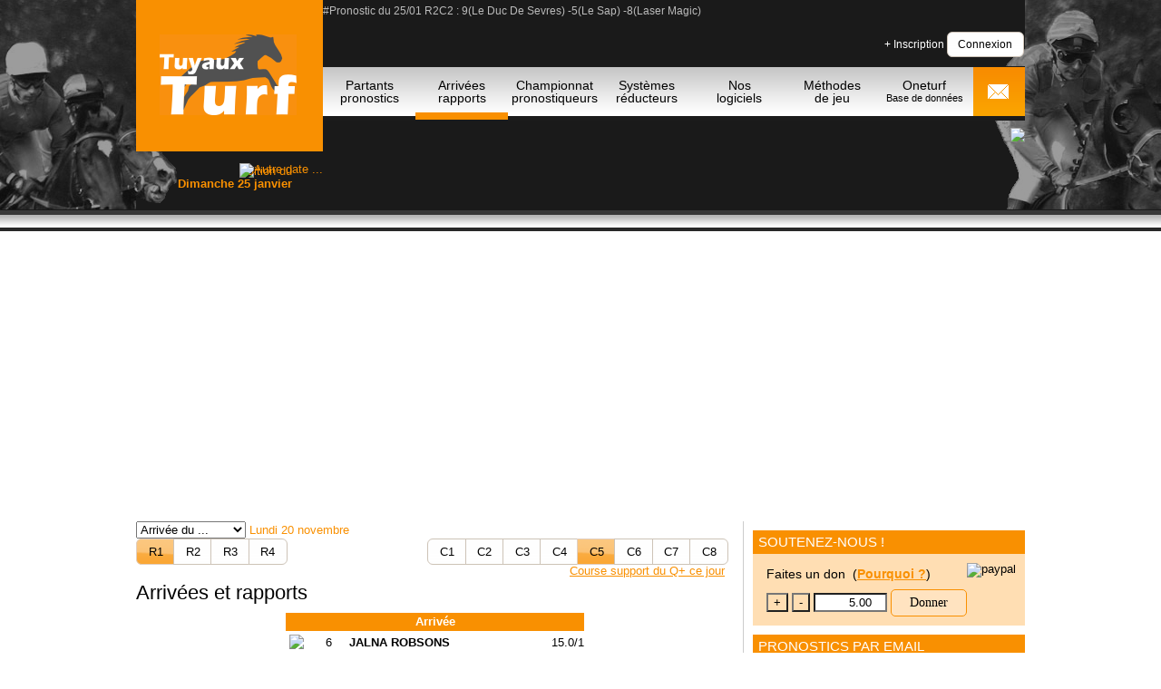

--- FILE ---
content_type: text/html; charset=UTF-8
request_url: https://www.tuyaux-turf.com/arrivee-et-rapport-courses.php?dt=20231120&c=5&r=1
body_size: 9706
content:
<!DOCTYPE html PUBLIC "-//W3C//DTD XHTML 1.0 Transitional//EN" "http://www.w3.org/TR/xhtml1/DTD/xhtml1-transitional.dtd">
<html xmlns="http://www.w3.org/1999/xhtml">
<head>
	<meta http-equiv="Content-Type" content="text/html; charset=utf-8" />
	<meta name="keywords" content="pronostics gratuits, turf, courses hippiques, arrivées, rapports, chevaux, hippodrome, partants, hippisme, tiercé, quarté, quinté, galop, trot, attelé, monté, obstacle, courses de haies, steeple chase, pronostics hippiques, concours de pronostics turf, pronostics turf, pronostic quint&eacute;, pronostic tierc&eacute;, pronostic hippique, pronostics chevaux, actualit&eacute; courses hippiques, gagner aux courses, s&eacute;lection presse hippique, pronostic presse turf, pronostics presse courses de chevaux, prono presse turf" />
	<meta http-equiv="Content-Language" content="fr" />
    <meta name="viewport" content="width=device-width,initial-scale=1">
    <meta name="ROBOTS" content="INDEX,FOLLOW,ALL" />
	<link type="text/css" href="css/reset.css" rel="stylesheet" />
	<link type="text/css" href="css/custom-theme/jquery-ui-1.8.14.custom.css" rel="stylesheet" />
	<link type="text/css" href="js/bx_styles/bx_styles.css" rel="stylesheet" />
	<link type="text/css" href="css/tturf.css" rel="stylesheet" />
    <meta property="fb:admins" content="100003890926417,339095826164327"/>
    <meta property="og:title" content="Tuyaux-turf.com : Pronostics hippiques gratuits"/>
    <meta property="og:type" content="sport"/>
    <meta property="og:url" content="https://www.tuyaux-turf.com.com/"/>
    <meta property="og:image" content="http://tuyaux-turf.com/images/logotturf.png"/>
    <meta property="og:site_name" content="Tuyaux-turf.com"/>
    <meta property="og:description" content="Pronostics hippiques gratuits : Tiercé, Quarté, Quinté +"/>
    <link rel="shortcut icon" href="https://www.tuyaux-turf.com/favicon.ico" type="image/x-icon" />
    <link rel="icon" href="https://www.tuyaux-turf.com/favicon.ico" type="image/x-icon" />
	<!-- script type="text/javascript" src="js/jquery-1.5.1.min.js"></script -->
    <script type="text/javascript" src="js/jquery-1.8.3.min.js"></script>
	<!-- script type="text/javascript" src="js/jquery-ui-1.8.14.custom.min.js"></script -->
    <script type="text/javascript" src="js/jquery-ui-1.9.2.custom.min.js"></script>
	<script type="text/javascript" src="js/jquery.ui.datepicker-fr.js"></script>
	<script type="text/javascript" src="js/jquery.bxSlider.min.js"></script>
	<script type="text/javascript" src="js/jquery.vticker.1.4.js"></script>
	<script type="text/javascript" src="js/tturf.js?1696235489"></script>
<script async src="//pagead2.googlesyndication.com/pagead/js/adsbygoogle.js"></script>
<script>
     (adsbygoogle = window.adsbygoogle || []).push({
          google_ad_client: "ca-pub-8776540796476093",
          enable_page_level_ads: true
     });
</script>
<script async src="https://www.googletagmanager.com/gtag/js?id=UA-116057487-1"></script>
  <script>
    window.dataLayer = window.dataLayer || [];
    function gtag(){dataLayer.push(arguments);}
    gtag('js', new Date());
  
    gtag('config', 'UA-116057487-1');
  </script>
<!-- Quantcast Choice. Consent Manager Tag -->
<script type="text/javascript" async=true>
    var elem = document.createElement('script');
    elem.src = 'https://quantcast.mgr.consensu.org/cmp.js';
    elem.async = true;
    elem.type = "text/javascript";
    var scpt = document.getElementsByTagName('script')[0];
    scpt.parentNode.insertBefore(elem, scpt);
    (function() {
    var gdprAppliesGlobally = false;
    function addFrame() {
        if (!window.frames['__cmpLocator']) {
        if (document.body) {
            var body = document.body,
                iframe = document.createElement('iframe');
            iframe.style = 'display:none';
            iframe.name = '__cmpLocator';
            body.appendChild(iframe);
        } else {
            // In the case where this stub is located in the head,
            // this allows us to inject the iframe more quickly than
            // relying on DOMContentLoaded or other events.
            setTimeout(addFrame, 5);
        }
        }
    }
    addFrame();
    function cmpMsgHandler(event) {
        var msgIsString = typeof event.data === "string";
        var json;
        if(msgIsString) {
        json = event.data.indexOf("__cmpCall") != -1 ? JSON.parse(event.data) : {};
        } else {
        json = event.data;
        }
        if (json.__cmpCall) {
        var i = json.__cmpCall;
        window.__cmp(i.command, i.parameter, function(retValue, success) {
            var returnMsg = {"__cmpReturn": {
            "returnValue": retValue,
            "success": success,
            "callId": i.callId
            }};
            event.source.postMessage(msgIsString ?
            JSON.stringify(returnMsg) : returnMsg, '*');
        });
        }
    }
    window.__cmp = function (c) {
        var b = arguments;
        if (!b.length) {
        return __cmp.a;
        }
        else if (b[0] === 'ping') {
        b[2]({"gdprAppliesGlobally": gdprAppliesGlobally,
            "cmpLoaded": false}, true);
        } else if (c == '__cmp')
        return false;
        else {
        if (typeof __cmp.a === 'undefined') {
            __cmp.a = [];
        }
        __cmp.a.push([].slice.apply(b));
        }
    }
    window.__cmp.gdprAppliesGlobally = gdprAppliesGlobally;
    window.__cmp.msgHandler = cmpMsgHandler;
    if (window.addEventListener) {
        window.addEventListener('message', cmpMsgHandler, false);
    }
    else {
        window.attachEvent('onmessage', cmpMsgHandler);
    }
    })();
    window.__cmp('init', {
    		'Language': 'fr',
		'Initial Screen Title Text': 'Le respect de votre vie privée est notre priorité',
		'Initial Screen Reject Button Text': 'Je refuse',
		'Initial Screen Accept Button Text': 'J&#039;accepte',
		'Initial Screen Purpose Link Text': 'Afficher toutes les utilisations prévues',
		'Purpose Screen Title Text': 'Le respect de votre vie privée est notre priorité',
		'Purpose Screen Body Text': 'Vous pouvez configurer vos réglages et choisir comment vous souhaitez que vos données personnelles soient utilisées en fonction des objectifs ci-dessous. Vous pouvez configurer les réglages de manière indépendante pour chaque partenaire. Vous trouverez une description de chacun des objectifs sur la façon dont nos partenaires et nous-mêmes utilisons vos données personnelles.',
		'Purpose Screen Vendor Link Text': 'Afficher la liste complète des partenaires',
		'Purpose Screen Cancel Button Text': 'Annuler',
		'Purpose Screen Save and Exit Button Text': 'Enregistrer et quitter',
		'Vendor Screen Title Text': 'Le respect de votre vie privée est notre priorité',
		'Vendor Screen Body Text': 'Vous pouvez configurer vos réglages indépendamment pour chaque partenaire listé ci-dessous. Afin de faciliter votre décision, vous pouvez développer la liste de chaque entreprise pour voir à quelles fins il utilise les données. Dans certains cas, les entreprises peuvent révéler qu&#039;elles utilisent vos données sans votre consentement, en fonction de leurs intérêts légitimes. Vous pouvez cliquer sur leurs politiques de confidentialité pour obtenir plus d&#039;informations et pour vous désinscrire.',
		'Vendor Screen Accept All Button Text': 'Tout Accepter',
		'Vendor Screen Reject All Button Text': 'Tout Refuser',
		'Vendor Screen Purposes Link Text': 'Revenir aux Objectifs',
		'Vendor Screen Cancel Button Text': 'Annuler',
		'Vendor Screen Save and Exit Button Text': 'Enregistrer et quitter',
		'Initial Screen Body Text': 'Nos partenaires et nous-mêmes utilisent différentes technologies, telles que les cookies, pour personnaliser les contenus et les publicités, proposer des fonctionnalités sur les réseaux sociaux et analyser le trafic. Merci de cliquer sur le bouton ci-dessous pour donner votre accord. Vous pouvez changer d’avis et modifier vos choix à tout moment',
		'Initial Screen Body Text Option': 1,
		'Publisher Name': 'Turf Data Selection',
		'Publisher Logo': 'https://www.tds-fr.com/img/logo-image2.png',
		'Publisher Purpose IDs': [1,2,3,4,5],
		'Consent Scope': 'service',
        'Display Persistent Consent Link': false
   });
</script>
<!-- End Quantcast Choice. Consent Manager Tag -->
    <style>
        .qc-cmp-button {
          border-color: #820931 !important;
          background-color: #820931 !important;
       }
        .qc-cmp-button:hover {
          background-color: transparent !important;
          color: #820931 !important;
        }
        .qc-cmp-alt-action,
        .qc-cmp-link {
          color: #820931 !important;
        }
        .qc-cmp-button {
          color: #ffffff !important;
        }
        .qc-cmp-button.qc-cmp-secondary-button {
          color: #820931 !important;
        }
        .qc-cmp-button.qc-cmp-button.qc-cmp-secondary-button:hover {
          color:#ffffff !important;
        }
        .qc-cmp-button.qc-cmp-secondary-button {
          background-color: #ffffff !important;
          border-color: #820931 !important;
        }
        .qc-cmp-button.qc-cmp-secondary-button:hover {
         background-color: #820931 !important;
         }
        .qc-cmp-ui,
        .qc-cmp-ui .qc-cmp-main-messaging,
        .qc-cmp-ui .qc-cmp-messaging,
        .qc-cmp-ui .qc-cmp-beta-messaging,
        .qc-cmp-ui .qc-cmp-title,
        .qc-cmp-ui .qc-cmp-sub-title,
        .qc-cmp-ui .qc-cmp-purpose-info,
        .qc-cmp-ui .qc-cmp-table,
        .qc-cmp-ui .qc-cmp-table-header,
        .qc-cmp-ui .qc-cmp-vendor-list,
        .qc-cmp-ui .qc-cmp-vendor-list-title {
            color: #3c434c !important;
        }
        .qc-cmp-ui a,
        .qc-cmp-ui .qc-cmp-alt-action {
          color: #2a75d2 !important;
        }
        .qc-cmp-small-toggle.qc-cmp-toggle-on,
        .qc-cmp-toggle.qc-cmp-toggle-on {
            background-color: #820931 !important;
            border-color: #820931 !important;
        }
    </style>
    <title>dt=20231120=Les arrivées et rapports des courses hippiques le 25 01 2026 à 11:58</title>
    <meta name="description" content="Les arrivées et rapports des courses hippiques le 25 01 2026 à 11:58. Résultat du tiercé et Résultat du quinté." />
    <script>
	function adblockblock() {
		//document.getElementById('ttheaderdb').innerHTML="<img src='images/nos-logiciels.gif' />";
		document.getElementById('ttheaderdb').innerHTML="";
	}
	 
	function adblocktest(testnumber) {
		abbitem=document.getElementById('adblocktest');
		if(!abbitem){
			adblockblock();
		} else if (abbitem.style.display == 'none' | abbitem.style.visibility == 'hidden') {
			adblockblock();
		} else if (testnumber!=1){
			setTimeout(function(){adblocktest(1);},4000);
		}
	}
	function doadblocktest() {
		if(adblocktest_orig_onload){adblocktest_orig_onload();}
		setTimeout(adblocktest,1000);
	}
	adblocktest_orig_onload=window.onload?window.onload:false;
	</script>
</head>

<body onLoad="doadblocktest()">
		<!-- facebook -->
	<div id="fb-root"></div>
	<script>(function(d, s, id) {
	  var js, fjs = d.getElementsByTagName(s)[0];
	  if (d.getElementById(id)) return;
	  js = d.createElement(s); js.id = id;
	  js.src = "//connect.facebook.net/fr_FR/all.js#xfbml=1";
	  fjs.parentNode.insertBefore(js, fjs);
	}(document, 'script', 'facebook-jssdk'));</script>
	<!-- fin facebook -->
	<div id="ttheader">
		<div id="ttheader0">
			<div id="ttheaderg">
				<div id="ttheadergh"></div>
				<div id="ttheadergb">
                	<div id="ttheadergb-in1">
						Edition du<br /><b>Dimanche 25 janvier</b>
                    </div>
                    <div id="ttheadergb-in2">
						<input type="hidden" id="calendrier" />
                    </div>
				</div>
			</div>
			<div id="ttheaderd"> 
				<div id="ttheaderdtwit">
                	<!-- div id="logoTwit"><a href="http://www.twitter.com/tuyauxturf"><img src="images/twitter_off.png" title="Rejoignez nous sur Twitter" alt="Rejoignez nous sur Twitter" /></a></div -->
					<div id="tickTwit">
					<ul style="height:25px;color:black;" id="tickTwitUl">
					<li>#Pronostic du 25/01 R1C1 : 7(Lambada Girl) -6(Lady Haufor) -8(Lou Du Donjon) </li><li>#Pronostic du 25/01 R2C3 : 10(Jacquard) -2(New Express) -9(Junior Berdiere) </li><li>Arrivee du 20260125 R2C1 : 9-1-11</li><li>Arrivee du 20260125 R2C1 : 9-1-11</li><li>#Pronostic du 25/01 R2C2 : 9(Le Duc De Sevres) -5(Le Sap) -8(Laser Magic) </li>					</ul>
					</div>
                    <!-- div id="plus1"><g:plusone count="false"></g:plusone></div -->
					<!-- div class="fb-like" data-href="http://www.tuyaux-turf.com" data-send="false" data-layout="button_count" data-width="50" data-show-faces="false" data-colorscheme="dark"></div -->
				</div>
				<div id="ttheaderdh">
                	                    <div id="preLoginConnexion">
                    	<a href="inscription.php">+ Inscription</a> <button id="btconnexion">Connexion</button>
                    </div>
                    <div id="loginConnexion">
	                	<form id="formConnexion" action="login.php?ou=/arrivee-et-rapport-courses.php" method="post" >
                         Pseudo <input type="text" size="10" name="nom" id="nom" class="ui-state-default ui-corner-all" />
                         Mot de passe <input type="password" size="10" name="mdp" id="mdp" class="ui-state-default ui-corner-all" />
                         <a href="#" id="lienoublie">Oublié ?</a>
                         <span id="btconnexionOK">OK</span>
                        </form>
                    </div>
                                        <div id="dialog-message" title="Information"></div>
                    <div id="dialog-oublie" title="Mot de passe oublié ?" style="visibility:hidden;">
                    	email <input type="text" size="25" name="emailoublie" id="emailoublie" class="ui-state-default ui-corner-all" />
                        <br /><input type="button" id="btnemailoublie" value="Envoyer mes identifiants" class="ui-state-default ui-corner-all" /><br />
                        <p id="msgoublie" class="orange"></p>
                    </div>
                </div>
				<div id="ttheaderdm">
				<!-- menu --> 
				<a href="partants-pronostics-hippiques.php" ><br />Partants<br />pronostics</a>
				<a href="arrivee-et-rapport-courses.php" class="active"><br />Arrivées<br />rapports</a>
				<a href="championnat_pronostiqueur.php" ><br />Championnat<br />pronostiqueurs</a>
				<a href="reducteur_quinte.php" ><br />Systèmes<br />réducteurs</a>
				<a href="nos-logiciels-turf.php" ><br />Nos<br />logiciels</a>
				<!--a href="#" >&nbsp</a -->
                <a href="methode-de-jeu-course-hippique.php" ><br />Méthodes<br />de jeu</a>
                <a href="https://www.oneturf.fr?provenance=17" target="_blank" ><br />Oneturf<br /><span style="font-size:80%">Base de données</span></a>
                <script language="javascript" type="text/javascript"> 
					var mailpart1 = "contact";
					var mailpart2 = "tuyaux-turf.com";
					document.write("<a title='Nous contacter' class='accueil' href='contact.php'></a>")
				</script>
				<!-- fin menu -->
				</div>
				<div id="ttheaderdb">	<a href="/pub/dds_applis.php?appli=2t8cnt7h" target="_blank"><img src="./images/2t8cnt7h.gif" width="728" border="0" /></a>
    </div>
			</div>
		</div>
	</div>	
	<div id="ttwrapper">
		<!-- deux colonnes -->
		<div id="ttwrapper-main">
        <div id="pub160"><a href="/pub"><img src="./images/pub120x600.jpg" width="120" border="0" /></a></div>
					<select name="choix" onChange="javascript:document.location='arrivee-et-rapport-courses.php?dt='+this.options[this.selectedIndex].value">
		    <option name="">Arrivée du ...</option>
			<option value='20260125'>Dimanche &nbsp;25/01</option><option value='20260124'>Samedi... &nbsp;24/01</option><option value='20260123'>Vendredi. &nbsp;23/01</option><option value='20260122'>Jeudi....... &nbsp;22/01</option><option value='20260121'>Mercredi.. &nbsp;21/01</option><option value='20260120'>Mardi...... &nbsp;20/01</option><option value='20260119'>Lundi....... &nbsp;19/01</option><option value='20260118'>Dimanche &nbsp;18/01</option><option value='20260117'>Samedi... &nbsp;17/01</option><option value='20260116'>Vendredi. &nbsp;16/01</option><option value='20260115'>Jeudi....... &nbsp;15/01</option><option value='20260114'>Mercredi.. &nbsp;14/01</option><option value='20260113'>Mardi...... &nbsp;13/01</option><option value='20260112'>Lundi....... &nbsp;12/01</option><option value='20260111'>Dimanche &nbsp;11/01</option><option value='20260110'>Samedi... &nbsp;10/01</option><option value='20260109'>Vendredi. &nbsp;09/01</option><option value='20260108'>Jeudi....... &nbsp;08/01</option><option value='20260107'>Mercredi.. &nbsp;07/01</option><option value='20260106'>Mardi...... &nbsp;06/01</option>          </select>
		  <span class='orange'>Lundi 20 novembre</span>			<input type="hidden" id="dtarr" value="20231120" />
			<div id="choixreunion">
				<div id="choixRarr">
										<input type="radio" id="choixR1" value="1" name="choixRarr"  checked="checked" /><label for="choixR1" title="VINCENNES">R1</label>
												<input type="radio" id="choixR2" value="2" name="choixRarr" /><label for="choixR2" title="NOR-BJERKE">R2</label>
												<input type="radio" id="choixR3" value="3" name="choixRarr" /><label for="choixR3" title="FONTAINEBLEAU">R3</label>
												<input type="radio" id="choixR4" value="4" name="choixRarr" /><label for="choixR4" title="TOULOUSE">R4</label>
										</div>
				<div id="choixCarr">							<input type="radio" id="choixC1" value="1" name="choixCarr" /><label for="choixC1" title="Prix De Montignac-charente">C1</label>
														<input type="radio" id="choixC2" value="2" name="choixCarr" /><label for="choixC2" title="Prix De Cassaigne">C2</label>
														<input type="radio" id="choixC3" value="3" name="choixCarr" /><label for="choixC3" title="Prix De Montargis">C3</label>
														<input type="radio" id="choixC4" value="4" name="choixCarr" /><label for="choixC4" title="Prix De Lecelles">C4</label>
														<input type="radio" id="choixC5" value="5" name="choixCarr"  checked="checked" /><label for="choixC5" title="Prix De Miramont De Guyenne">C5</label>
														<input type="radio" id="choixC6" value="6" name="choixCarr" /><label for="choixC6" title="Prix De Paimpol">C6</label>
														<input type="radio" id="choixC7" value="7" name="choixCarr" /><label for="choixC7" title="Prix D'aix Les Bains">C7</label>
														<input type="radio" id="choixC8" value="8" name="choixCarr" /><label for="choixC8" title="Prix De Dunkerque">C8</label>
							</div>			</div>
			<div class="clear"></div>
			<div align="right" style="padding-right:10px;"><a href='arrivee-et-rapport-courses.php?dt=20231120' class='lien'>Course support du Q+ ce jour</a></div>
			<h1>Arriv&eacute;es et rapports</h1>
			<center>
			<table width="50%" border="0" cellspacing="0" cellpadding="0" bordercolor="#EEEEEE" class="tabpartants">
			<tr class="tabpartantstrh"> 
			  <th colspan="4" align="center">Arriv&eacute;e</th>
			</tr>
						<tr bgcolor="#ffffff" style="vertical-align:middle; height:25px; line-height:25px;"> 
              <td align="center"><img src="images/premier.png" /></td>
			  <td width="14%" align="center">6</td>
			  <td align="left"><b>JALNA ROBSONS</b></td>
              <td align="right">15.0/1</td>
			</tr>
						<tr bgcolor="#EEEEEE" style="vertical-align:middle; height:25px; line-height:25px;"> 
              <td align="center"><img src="images/second.png" /></td>
			  <td width="14%" align="center">3</td>
			  <td align="left"><b>JANE HUDSON</b></td>
              <td align="right">13.0/1</td>
			</tr>
						<tr bgcolor="#ffffff" style="vertical-align:middle; height:25px; line-height:25px;"> 
              <td align="center"><img src="images/bronze.png" /></td>
			  <td width="14%" align="center">13</td>
			  <td align="left"><b>JOLLITY GABY</b></td>
              <td align="right">84.0/1</td>
			</tr>
						<tr bgcolor="#EEEEEE" style="vertical-align:middle; height:25px; line-height:25px;"> 
              <td align="center"><img src="images/quatre.png" /></td>
			  <td width="14%" align="center">7</td>
			  <td align="left"><b>JERIKA DE KERYANN</b></td>
              <td align="right">5.0/1</td>
			</tr>
						<tr bgcolor="#ffffff" style="vertical-align:middle; height:25px; line-height:25px;"> 
              <td align="center"><img src="images/cinq.png" /></td>
			  <td width="14%" align="center">9</td>
			  <td align="left"><b>JUSQUIAME</b></td>
              <td align="right">51.0/1</td>
			</tr>
					  </table>
		  <br />
		  	  <span class="bilan">Rapports pour 1 euro</span>
	  <table style="border-collapse: collapse; text-align:left" bordercolor="#FFFFFF" border="1" width="400" cellspacing="0" cellpadding="4">
		  <tr class="tabpartantstrharr">
		    <td width="100" align="center">Simple</td>
			<td width="150" align="center">Gagnant</td>
			<td width="150" align="center">Placé</td>
		  </tr>
		  <tr class="tabpartantstrdarr">
		    <td align="center"><b>6</b></td>
			<td align="right">15,00</td>
			<td align="right">3,00</td>
		  </tr>
		  <tr class="tabpartantstrdarr">
		    <td align="center"><b>3</b></td>
			<td align="right"></td>
			<td align="right">3,00</td>
		  </tr>
		  		  <tr class="tabpartantstrdarr">
		    <td align="center"><b>13</b></td>
			<td align="right"></td>
			<td align="right">11,00</td>
		  </tr>
		  		</table>
		<br />
                <br />
              <br />
				<br />
		<span class="bilan">Rapports pour 1 euro</span>
		<table style="border-collapse: collapse; text-align:left" bordercolor="#FFFFFF" border="1" width="400" cellspacing="0" cellpadding="4">
		  <tr class="tabpartantstrharr">
		    <td width="150" align="center">Trio</td>
			<td width="250" align="center">Gagnant</td>
		  </tr>
		  <tr class="tabpartantstrdarr">
		    <td align="center"><b>6 - 3 - 13</b></td>
			<td align="right">316,00</td>
		  </tr>
		</table>
	   
      <br />
      	  <br>
	  	  	  	  	  <span class="bilan">Rapports pour 3 euros</span>
	  <table style="border-collapse: collapse; text-align:left" bordercolor="#FFFFFF" border="1" width="400" cellspacing="0" cellpadding="4">
		  <tr class="tabpartantstrharr">
		    <td width="200" align="center">2/4</td>
			<td width="200" align="center">Gains</td>
		  </tr>
		  <tr class="tabpartantstrdarr">
		    <td align="center"><b>6 - 3<br />6 - 13<br />6 - 7<br />3 - 13<br />3 - 7<br />13 - 7</b></td>
			<td align="right">21,00</td>
		  </tr>
	  </table>
	  <br>
	  	  	  <span class="bilan">Rapports pour 3 euros</span>
	  <table style="border-collapse: collapse; text-align:left" bordercolor="#FFFFFF" border="1" width="400" cellspacing="0" cellpadding="4">
		  <tr class="tabpartantstrharr">
		    <td width="200" align="center">Multi</td>
			<td width="200" align="center">Gains</td>
		  </tr>
		  <tr class="tabpartantstrdarr">
		    <td align="center"><b>en 4</b></td>
			<td align="right">1 452,00</td>
		  </tr>
		  <tr class="tabpartantstrdarr">
		    <td align="center"><b>en 5</b></td>
			<td align="right">288,00</td>
		  </tr>
		  <tr class="tabpartantstrdarr">
		    <td align="center"><b>en 6</b></td>
			<td align="right">96,00</td>
		  </tr>
		  <tr class="tabpartantstrdarr">
		    <td align="center"><b>en 7</b></td>
			<td align="right">Pas de rapport</td>
		  </tr>
	  </table>
	  			  </center>
		  <br />
		</div>

		<div id="ttwrapper-right">
			<!-- div style="width:300px;height:110px;background-color:#F99001;text-align:center;padding-top:25px;">
	<a href="http://www.facebook.com/tturf" target="_blank"><img src="images/facebook.png" border="0" title="Retrouvez-nous sur Facebook !" /></a>
</div>
<br / -->
<script language="javascript"> 
function majQuantite(qte) 
{ 
quant = document.getElementById("montantDon").value; 
quantite = parseInt(quant) + parseInt(qte); 
if (quantite <= 0) {quantite = 1;} 
if (quantite > 100) {quantite = 100;} 

document.getElementById("montantDon").value = quantite.toFixed(2); 
} 
function pourquoi() {
	$("#dialog-message").dialog( "option", "width", 500 );
	$("#dialog-message").html('Notre équipe est composée de passionnés de Turf NON REMUNERES qui animent ce site par passion des courses hippiques.<br><br>Faire un don à Tuyaux-turf.com c\'est aider l\'équipe à faire face aux coûts toujours croissants de fonctionnement :<br><br><ul style="list-style-type:circle;margin-left:20px;"><li>Frais d\hébergement</li><li>Frais de bases de données (partants, arrivées, cotes, ...)</li><li>Frais de déplacement</li></ul>'); 
	$("#dialog-message").dialog('open');
}
</script>
<div style="background-color:#ffdeb3;padding-bottom:10px;" id='donate'>
	<h1>Soutenez-nous !</h1>
       <div style='font-size: 14px; color: #000; float: left; padding-top: 5px;padding-left:15px'>
           Faites un don &nbsp;(<a href='javascript:pourquoi();'>Pourquoi ?</a>)</div>
       <img src='/images/paypal.png' style='float: right;margin-right:10px;' alt="paypal" />
       <form style='clear: both; padding-top: 10px;padding-left:15px' action="https://www.paypal.com/cgi-bin/webscr" method="post">
           <p>
               <input name="cmd" value="_xclick" type="hidden"/>
               <input name="business" value="paypal@oneturf.fr" type="hidden"/>
               <input name="item_name" value="Don pour Tuyaux-turf.com" type="hidden"/>
               <input name="no_note" value="1" type="hidden"/>
               <input name="currency_code" value="EUR" type="hidden"/>
               <input name="tax" value="0" type="hidden"/>
               <input name="lc" value="FR" type="hidden"/>
               <input name="no_shipping" value="1" type="hidden"/>
               <input name="return" value="http://www.tuyaux-turf.com/paypaldon.php" type="hidden"/>
               <input name="custom" type="hidden" value="DON" />
               <input type="button" value="+" style="background-color:#ffdeb3;" onclick="majQuantite(1)" />
               <input type="button" value="-" style="background-color:#ffdeb3;" onclick="majQuantite(-1)" />
               <input class='text' type='text' readonly="readonly" name="amount" id="montantDon" value='5.00' style='background: #fff url("/images/euro.png") no-repeat 58px 0px;width:60px;text-align:right;padding-right:15px' />
               <button class='bouton' type='submit'>Donner</button>
       </p></form>
</div>
   
<div style="background-color:#ffdeb3;padding-bottom:10px" id="pubEmail">
	<h1>Pronostics par email</h1>
    <img src="images/icone_email.png" align="left" style="margin-right:10px;" />
    <span style="font-size:90%;"><span class="orange"><b>EXPERT : </b></span>Profitez de toute l'expertise de la newsletter de Christian, expert en pronostics depuis de nombreuses années.<br /><br /><a href="pronostics-par-email-lettre-confidentielle.php">La lettre confidentielle</a> vous donne tous les pronostics PMU la veille de la course avec les commentaires complets sur les chances de victoire.<br /><a href="pronostics-par-email-lettre-confidentielle.php">La dernière minute</a> vous donne accès aux derniers bruits d'écurie comme si vous y étiez !<br /><br />
    <a href="pronostics-par-email-lettre-confidentielle.php">La lettre confidentielle et la dernière minute</a></span>
</div>
<br />
			    <!-- pub logiciels -->
    <div style="background-color:#ffdeb3;padding-bottom:20px">
		 	<h1>Logiciels et eBook</h1>
        	<ul id="sliderLogiciel">
              <li>
				<h2>Les 7 Méthodes Fiables</h2>
				<img src="images/boite_7_methodes.gif" class="ebook" alt="7 Méthodes de jeu Fiables" />
				Version <span class="orange">eBook</span> à télécharger<br />Méthodes Fiables pour augmenter vos gains aux Courses Hippiques.
				<br /><br /><a href="7-grande-methode-de-jeu-fiable.php">Découvrir les 7 Méthodes Fiable</a>
			  </li>
              <li>
				<h2>Reverse Engineering</h2>
				<img src="images/boite_reverse_engineering.gif" class="ebook" alt="7 Méthodes de jeu Fiables" />
				Version <span class="orange">eBook</span> à télécharger<br />Le "Reverse engineering" consiste à décortiquer un système en rentrant à l'intérieur, en allant au coeur.
				<br /><br /><a href="methode-de-jeu-reverse-engineering.php">Découvrir la Méthode Reverse Engineering</a>
			  </li>
			  <li>
				<h2>Gesturf - Gestion portefeuille de jeux</h2>
				<img src="images/boite_gesturf.gif" class="boite" alt="Gestion de portefeuille de jeux" />
				Permet de consulter les infos essentielles liées aux courses et fournit de nombreux outils pour optimiser les jeux et suivre les performances en temps réel ...
				<br /><br /><a href="logiciel_gesturf.php">Découvrir Gesturf</a>
			  </li>
			  <li>
				<h2>Turbo5 - Le quinté facile</h2>
				<img src="images/boite_turbo5.gif" class="boite" alt="Quinté+ facile" />
				Programme spécialement étudié pour les courses support au Qunité+ qui associe un pronostic de 9 chevaux mis à jour via Internet toutes les 10 minutes ...
				<br /><br /><a href="logiciel_turbo5.php">Découvrir Turbo5</a>
			  </li>
			  <li>
				<h2>Turfsolo - Jeu simple gagnant</h2>
				<img src="images/boite_turfsolo.png" class="boite" alt="Le Jeu simple gagnant facile" />
				Optimisation de paris au Jeu Simple Gagnant à partir d'un système expert de répartiteur de mises en fonction des côtes des chevaux en temps réel ...
				<br /><br /><a href="logiciel_turfsolo.php">Découvrir TurfSolo</a>
			  </li>
			  <li>
				<h2>Turfissimo 2 - Jeu en couplés</h2>
				<img src="images/boite_turfissimo.gif" class="boite" alt="Gestion financière Jeu couplés" />
				Logiciel de gestion des couplés gagnants et placés à partir d'un système expert de répartiteur de mises en fonction des côtes réelles ...
				<br /><br /><a href="logiciel_turfissimo_special_couples.php">Découvrir Turfissimo 2</a>
			  </li>
			  <li>
				<h2>ReducTurf - Systèmes rédcuteurs</h2>
				<img src="images/boite_reduc.gif" class="boite" alt="Logiciel de systèmes réducteurs" />
				Systèmes d'optimisation de jeux simples, de couplés ainsi que les systèmes Quart., Q+ et multi qui vous permettront de jouer moins de combinaison ...
				<br /><br /><a href="logiciel_systeme_reducteur.php">Découvrir ReducTurf</a>
			  </li>
              <li>
				<h2>QuintéEight : méthode de jeu</h2>
				<img src="images/vignette_quinteeight.gif" class="ebook" alt="Méthode de jeu Quinté Eight" />
				Version <span class="orange">eBook</span> à télécharger 130 pages.<br />Quinté eight donne les trucs de pro pour être gagnant aux courses.
				<br /><br /><a href="methode-de-jeu-quinte-eight.php">Découvrir QuintéEight</a>
			  </li>
			</ul>
			<div id="my-pager"></div>
        </div>
			<div class="clear"></div>            <div style="background-color:#ffdeb3;padding-bottom:10px">
       <h1>Newsletter</h1>
			<center><span style="font-size:80%">Entrez votre email pour recevoir notre newsletter !</span><br />
			<input type="text" id="newsletter" size="25" class="ui-state-default ui-corner-all" /><input id="btinscrire" type="button" value="S'inscrire" /></center>
</div>            <div style="padding:10px 0">
<!-- Pepsia Player tuyaux-turf.com -->
<div class="pepsia_player" data-token="00zw" data-mute="1" data-logo="1" data-controls="1" data-corner="bottom-right" data-popup="bottom-right" data-volume="1" data-autoplay="1" data-vid="0" data-cid="0"></div>
<script type="text/javascript">(function(){var e=document.createElement("script"),f=document.getElementsByTagName("script")[0];e.src="//player.pepsia.com/sdk.js?d="+(new Date).getTime().toString(16);e.type="text/javascript";e.async=!0;f.parentNode.insertBefore(e,f);})();</script>
</div>		</div>
		<!-- fin deux colonnes -->
		<div class="clear"></div>
	</div>
    			<div style="width:659px;padding-right:9px;display: block;margin: auto;">
            <div style="padding:10px 0">
<!-- Pepsia Player tuyaux-turf.com -->
<div class="pepsia_player" data-token="00zw" data-mute="1" data-logo="1" data-controls="1" data-corner="bottom-right" data-popup="bottom-right" data-volume="1" data-autoplay="1" data-vid="0" data-cid="0"></div>
<script type="text/javascript">(function(){var e=document.createElement("script"),f=document.getElementsByTagName("script")[0];e.src="//player.pepsia.com/sdk.js?d="+(new Date).getTime().toString(16);e.type="text/javascript";e.async=!0;f.parentNode.insertBefore(e,f);})();</script>
</div>        	</div>
			<div class="clear"></div>
			<p style="text-align: center;"><br>		
				<script async src="//pagead2.googlesyndication.com/pagead/js/adsbygoogle.js"></script>
				<!-- tturf 728x90 -->
				<ins class="adsbygoogle"
				     style="display:inline-block;width:728px;height:90px"
				     data-ad-client="ca-pub-8776540796476093"
				     data-ad-slot="4047403219"></ins>
				<script>
				(adsbygoogle = window.adsbygoogle || []).push({});
				</script>
			</p>
	<div id="ttfooter">
		<div id="ttfooter0">
			<div id="ttfooter1"><br /><a href="https://lequotidienduturf.blogspot.com/" title="Le Quotidien Du Turf Pronostic 100% gratuit" target="_blank">Le Quotidien Du Turf</a> - <a href="https://quinte-fiable.blogspot.com" title="Pronostic quinté gratuit" target="_blank">Quinté fiable</a> - <a href="http://www.turf-pronostics.com" title="Turf-Pronostics.com" target="_blank">Turf-Pronostics.com</a> - <a title="Turf" target="_blank" href="http://www.parierturf.com">Turf</a> - <a href="http://www.pronostic-hippique.com" title="Pronostic" target="_blank">Pronostic</a> - <a target="_blank" href="http://www.masterturf.net">MasterTurf</a> - <a href="https://base-pronoquinte.blogspot.com/" target="_blank" title="Cheval de base">Cheval de base</a><br />
			<center><a href="https://www.facebook.com/oneturf.fr/" class="lien" target="_blank">Retrouvez nous sur Facebook !</a></center></div>
			<div id="ttfooter2"><a href="http://www.tuyaux-turf.com/">Tuyaux-turf.com</a><br />Hébergeur : SIVIT - Nerim Service Hébergement<br>
19 rue du 4 septembre - 75002 Paris<br>
Tél: +33(0)9-73-87-48-48<br /></div>
		</div>
	</div>
    <!-- div id="ads160" style="display:none"></div -->
    <!-- div id="ads728" style="display:none"></div -->    <img src="http://pagead2.googlesyndication.com/pagead/" width="0" height="0" border="0" alt="" id="adblocktest" />
</body>
</html>


--- FILE ---
content_type: text/html; charset=utf-8
request_url: https://www.google.com/recaptcha/api2/aframe
body_size: 260
content:
<!DOCTYPE HTML><html><head><meta http-equiv="content-type" content="text/html; charset=UTF-8"></head><body><script nonce="eHRL134xB_cZk0MKMvKxRw">/** Anti-fraud and anti-abuse applications only. See google.com/recaptcha */ try{var clients={'sodar':'https://pagead2.googlesyndication.com/pagead/sodar?'};window.addEventListener("message",function(a){try{if(a.source===window.parent){var b=JSON.parse(a.data);var c=clients[b['id']];if(c){var d=document.createElement('img');d.src=c+b['params']+'&rc='+(localStorage.getItem("rc::a")?sessionStorage.getItem("rc::b"):"");window.document.body.appendChild(d);sessionStorage.setItem("rc::e",parseInt(sessionStorage.getItem("rc::e")||0)+1);localStorage.setItem("rc::h",'1769338709973');}}}catch(b){}});window.parent.postMessage("_grecaptcha_ready", "*");}catch(b){}</script></body></html>

--- FILE ---
content_type: application/javascript
request_url: https://www.tuyaux-turf.com/js/tturf.js?1696235489
body_size: 2802
content:
$(document).ready(function() {
	// initialisation du datepicker
	$("#calendrier").datepicker({
		showOn: "button",
		buttonImage: "images/calendrier_off.png",
		buttonImageOnly: true,
		dateFormat: 'yymmdd',
		buttonText: 'Autre date ...'
	});
	// click sur calendrier
	$("#calendrier").change(function() {
		$(location).attr('href',"chdate.php?dt="+$("#calendrier").val());
	});
	// rollover sur calendrier
	$("#ttheadergb img").hover(function() {
		$(this).attr("src", "images/calendrier_on.png");
		$(this).css('cursor','pointer');
	}, function() {
		$(this).stop(true,false);
		$(this).attr("src", "images/calendrier_off.png");
		$(this).css('cursor','auto');
	});

	// click et hover sur logo
	$("#ttheadergh").hover(function() {
		$(this).css('cursor','pointer');
	}, function() {
		$(this).stop(true,false);
		$(this).css('cursor','auto');
	});
	$("#ttheadergh").click(function() {
		$(location).attr('href',"index.php");
	});
	
	// rollover sur twitter
	$("#logoTwit img").hover(function() {
		$(this).attr("src", "images/twitter_on.png");
	}, function() {
		$(this).stop(true,false);
		$(this).attr("src", "images/twitter_off.png");
	});
	
	// rollover sur bouton twitter
	$("#btnTwit50").hover(function() {
		$(this).attr("src", "images/btntwitter_on.png");
	}, function() {
		$(this).stop(true,false);
		$(this).attr("src", "images/btntwitter_off.png");
	});
	// rollover sur bouton facebook
	$("#btnFb50").hover(function() {
		$(this).attr("src", "images/btnfacebook_on.png");
	}, function() {
		$(this).stop(true,false);
		$(this).attr("src", "images/btnfacebook_off.png");
	});
	// rollover sur bouton twitter
	$("#btnForum50").hover(function() {
		$(this).attr("src", "images/btnforum_on.png");
	}, function() {
		$(this).stop(true,false);
		$(this).attr("src", "images/btnforum_off.png");
	});
	
	// ticket twitter
	$('#tickTwit').vTicker({
	   speed: 500,
	   pause: 3000,
	   showItems: 1,
	   animation: 'fade',
	   mousePause: true,
	   height: 0,
	   direction: 'down'
	});
	$('#tickTwitUl').css('color', '#BBBBBB');
	
	// bouton de connexion membres
	if ($("#btconnexion").length) {
		//$("#divConnexion").html($("#preLoginConnexion").html());
		$("#btconnexion").button();
		$("#btconnexion").click(function() {
		  $("#preLoginConnexion").hide();
		  $("#loginConnexion").show('fast');
		});
		//$("#loginConnexion").mouseleave(function() {
		//  $("#loginConnexion").hide();
		//  $("#preLoginConnexion").show('fast');
		//});
	}
	// bouton OK connexion
	if ($("#btconnexionOK").length) {
		$("#btconnexionOK").button();
		$("#mdp").keyup(function(event) {
		  if (event.keyCode == '13') {
			 event.preventDefault();
			 if ($("#nom").val()!='' || $("#mdp").val()!='') {
				var nom = $("#nom").val();
				var mdp = $("#mdp").val();
				var nomEncode = encodeURIComponent(nom);
				var mdpEncode = encodeURIComponent(mdp);
               $.ajax({
			   type: "POST",
			   url: "includes/veriflogin.php",
			   data: "nom="+nomEncode+"&mdp="+mdpEncode,
			   success: function(msg){
				 if (msg==1) {
					$("#formConnexion").submit();
				 } else {
					$("#dialog-message").html('<p><span class="ui-icon ui-icon-alert" style="float:left; margin:0 7px 50px 0;"></span>Pseudo et/ou mot de passe incorrect(s).</p>'); 
					$("#dialog-message").dialog('open');
					return false;
				 }
			   }
			 });
			 }
		   }
		});
		$("#btconnexionOK").click(function() {
		  if ($("#nom").val()!='' || $("#mdp").val()!='') {
			var nom = $("#nom").val();
			var mdp = $("#mdp").val();
			var nomEncode = encodeURIComponent(nom);
			var mdpEncode = encodeURIComponent(mdp);
		  $.ajax({
		   type: "POST",
		   url: "includes/veriflogin.php",
		   data: "nom="+nomEncode+"&mdp="+mdpEncode,
		   success: function(msg){
			 if (msg==1) {
				$("#formConnexion").submit();
			 } else {
				$("#dialog-message").html('<p><span class="ui-icon ui-icon-alert" style="float:left; margin:0 7px 50px 0;"></span>Pseudo et/ou mot de passe incorrect(s).</p>'); 
				$("#dialog-message").dialog('open');
				return false;
			 }
		   }
		 });
		 }
		});
	}
	// boite de dialogue erreur
	$( "#dialog:ui-dialog" ).dialog( "destroy" );
	$( "#dialog-message" ).dialog({
		modal: true,
		autoOpen: false,
		resizable: false,
		buttons: {
			"Ok": function() {
				$( this ).dialog( "close" );
			}
		}
	});
	
	// bouton s'inscrire � la newsletter et gestion de celui-ci
	if ($("#btinscrire").length) {
		$("#btinscrire").button();
		$("#btinscrire").click(function() {
			if ($("#newsletter").val()!='') {
				$.ajax({
				   type: "POST",
				   url: "includes/inscritnewsletter.php",
				   data: "email="+$("#newsletter").val(),
				   success: function(msg){
					if (msg==1) {
						$("#dialog-message").html('<p><span class="ui-icon ui-icon-alert" style="float:left; margin:0 7px 50px 0;"></span>Votre adresse a bien &eacute;t&eacute; ajout&eacute;e &agrave; notre liste de diffusion.<br />Vous recevrez p&eacute;riodiquement les informations en provenance de Tuyaux-turf.com</p>'); 
						$("#dialog-message").dialog('open');
					}
					if (msg==2) {
						$("#dialog-message").html('<p><span class="ui-icon ui-icon-alert" style="float:left; margin:0 7px 50px 0;"></span>Votre adresse figure d&eacute;j&agrave; parmi la liste de diffusion de Tuyaux-turf.com</p>'); 
						$("#dialog-message").dialog('open');
					}
					if (msg==3) {
						$("#dialog-message").html('<p><span class="ui-icon ui-icon-alert" style="float:left; margin:0 7px 50px 0;"></span>L\'adresse saisie n\'est pas valide.<br />Merci de la v&eacute;rifier.</p>'); 
						$("#dialog-message").dialog('open');
					}
				   }
				});
			} else {
				$("#dialog-message").html('<p><span class="ui-icon ui-icon-alert" style="float:left; margin:0 7px 50px 0;"></span>Veuillez entrer une adresse email valide pour vous inscrire.</p>'); 
				$("#dialog-message").dialog('open');
			}
		}); // fin click
	}
	
	// boite de dialogue mdp oubli�
	$( "#dialog-oublie" ).dialog({
		modal: true,
		autoOpen: false,
		resizable: false,
		buttons: {
			"Annuler": function() {
				$("#msgoublie").html('');
				$("#emailoublie").val('');
				$( this ).dialog( "close" );
			}
		}
	});
	$( "#dialog-oublie" ).css('visibility','visible');
	// clique sur lien oubli� ?
	$('#lienoublie').click (function() {
		//$("#dialog-oublie").html('');
		$("#dialog-oublie").dialog('open');
	});
	$('#btnemailoublie').click (function() {
		$.ajax({
		   type: "POST",
		   url: "renvoi_inscription.php",
		   data: "emailoublie="+$("#emailoublie").val(),
		   success: function(msg){
			 $("#msgoublie").html(msg);
		   }
		});
	});
	
	// carousel logiciel
	if ($("#sliderLogiciel").length) {
		$("#sliderLogiciel").bxSlider({
			infiniteLoop: true,
			auto: true,
			pager: true,
			controls: false,
			speed: 1000,
			pagerSelector: '#my-pager'
		});
	}
	
	//bouton des r�unions si pr�sents
	if ($("#choixR").length) {
		$("#choixR").buttonset();
		$("#choixR input[type=radio][name=choixR]").click(function() {
			$(location).attr('href',$("#nompage").val()+"?r="+$('#choixR input[type=radio][name=choixR]:checked').attr('value'));
		});
	}
	if ($("#choixC").length) {
		$("#choixC").buttonset();
		$("#choixC input[type=radio][name=choixC]").click(function() {
			$(location).attr('href',$("#nompage").val()+"?c="+$('#choixC input[type=radio][name=choixC]:checked').attr('value')+'&r='+$('#choixR input[type=radio][name=choixR]:checked').attr('value'));
		});
	}
	
	//bouton des r�unions si pr�sents pour arriv�es et rapports
	if ($("#choixRarr").length) {
		$("#choixRarr").buttonset();
		$("#choixRarr input[type=radio][name=choixRarr]").click(function() {
			$(location).attr('href',"arrivee-et-rapport-courses.php?dt="+$('#dtarr').val()+"&c=1&r="+$('#choixRarr input[type=radio][name=choixRarr]:checked').attr('value'));
		});
	}
	if ($("#choixCarr").length) {
		$("#choixCarr").buttonset();
		$("#choixCarr input[type=radio][name=choixCarr]").click(function() {
			$(location).attr('href',"arrivee-et-rapport-courses.php?dt="+$('#dtarr').val()+"&c="+$('#choixCarr input[type=radio][name=choixCarr]:checked').attr('value')+'&r='+$('#choixRarr input[type=radio][name=choixRarr]:checked').attr('value'));
		});
	}
	
	// pop up d�tail des chevaux
	$('a.poplight[href^=#]').click(function() {
		var popID = $(this).attr('rel'); //Get Popup Name
		var popURL = $(this).attr('href'); //Get Popup href to define size
				
		//Pull Query & Variables from href URL
		var query= popURL.split('?');
		var dim= query[1].split('&');
		var popWidth = dim[0].split('=')[1]; //Gets the first query string value

		// recup infos course
		var tgi=dim[1].split('=')[1];
		var dr=dim[2].split('=')[1];
		var nr=dim[3].split('=')[1];
		var nc=dim[4].split('=')[1];
		var nch=dim[5].split('=')[1];
		var ip=dim[6].split('=')[1];
		
		// on cache la pub
		$('#ttheaderdb').hide();
		$('#pub300').hide();
		// mise � jour de la popup
		$.ajax({
		   type: "GET",
		   url: "cheval.php",
		   data: "tgi="+tgi+"&dr="+dr+"&nr="+nr+"&nc="+nc+"&nch="+nch+"&ip="+ip,
		   success: function(msg){
			 $('#' + popID).html(msg);
		   }
		});
		
		
		//Fade in the Popup and add close button
		$('#' + popID).fadeIn().css({ 'width': Number( popWidth ) }).prepend('');
		
		//Define margin for center alignment (vertical + horizontal) - we add 80 to the height/width to accomodate for the padding + border width defined in the css
		var popMargTop = ($('#' + popID).height() + 80) / 2;
		var popMargLeft = ($('#' + popID).width() + 80) / 2;
		
		//Apply Margin to Popup
		$('#' + popID).css({ 
			'margin-top' : -popMargTop,
			'margin-left' : -popMargLeft
		});
		
		//Fade in Background
		$('body').append('<div id="fade"></div>'); //Add the fade layer to bottom of the body tag.
		$('#fade').css({'filter' : 'alpha(opacity=80)'}).fadeIn(); //Fade in the fade layer 
		
		return false;
	});
	
	
	//Close Popups and Fade Layer
	$('a.close, #fade').live('click', function() { //When clicking on the close or fade layer...
	  	$('#fade , .popup_block').fadeOut(function() {
			$('#fade, a.close').remove();  
			$('#ttheaderdb').show();
			$('#pub300').show();
	}); //fade them both out
		
		return false;
	});
	
	// gestion des boutons timeline et classique
	if ($("#choixAff").length) {
		$("#choixAff").buttonset();
		$("#choixAffichageT").click(function() {
			$('#aff1').css('display','block');
			$('#aff2').css('display','none');
			// mise � jour de la session
			$.ajax({
			   type: "GET",
			   url: "includes/maj_session.php",
			   data: "type=T",
			   success: function(msg){
			   }
			});
			return false;
		});
		$("#choixAffichageC").click(function() {
			$('#aff1').css('display','none');
			$('#aff2').css('display','block');
			// mise � jour de la session
			$.ajax({
			   type: "GET",
			   url: "includes/maj_session.php",
			   data: "type=C",
			   success: function(msg){
			   }
			});
			return false;
		});
	}
	
	// div des r�unions en page accueil pour l'affichage classique
	if ($("#reunions-1").length) {$("#reunions-1").tabs();}
	if ($("#reunions-2").length) {$("#reunions-2").tabs();}
	if ($("#reunions-3").length) {$("#reunions-3").tabs();}
	if ($("#reunions-4").length) {$("#reunions-4").tabs();}
	if ($("#reunions-5").length) {$("#reunions-5").tabs();}
	if ($("#reunions-6").length) {$("#reunions-6").tabs();}
	
	// pour la page quinte eight
	if ($("#reunions").length) {$("#reunions").tabs();}
	
	//if ($('#ads160').length && $('#pub160').length) {$('#pub160').append($('#ads160').html());}
	//if ($('#ads728').length && $('#ttheaderdb').length) {$('#ttheaderdb').append($('#ads728').html());}
});